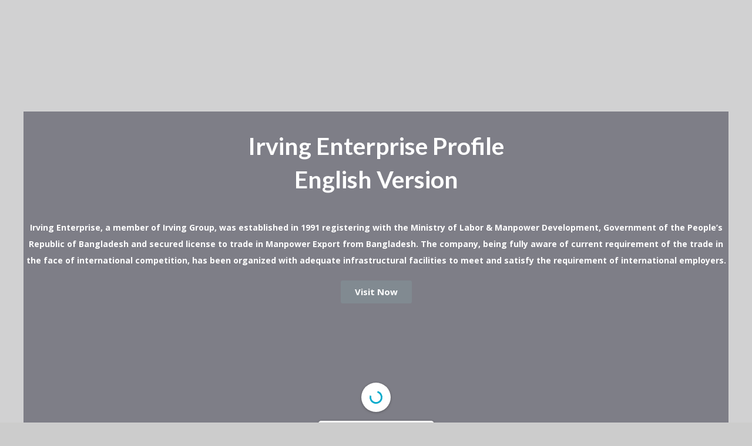

--- FILE ---
content_type: text/css
request_url: https://irvingbd.com/wp-content/plugins/templatesnext-onepager/css/tx/tx-style.css?ver=1.01
body_size: 5554
content:
/*** templatesnext toolkit Shortcode - content elements ***/

/*		Heading
---------------------------------------------------------------*/

.tx-heading-style-default {
	padding: 2px 0;
}
.tx-heading-style-default .tx-heading-inner {
	padding: 0px;
}
.tx-heading.tx-heading-align-left { text-align: left; }
.tx-heading.tx-heading-align-left .tx-heading-inner { padding-left: 0px; }
.tx-heading.tx-heading-align-right { text-align: right; }
.tx-heading.tx-heading-align-right .tx-heading-inner { padding-right: 0px; }
.tx-heading.tx-heading-align-center { text-align: center; }

/*		Divider
---------------------------------------------------------------*/

.tx-divider {
	clear: both;
	position: relative;
	height: 1px;
	margin: 2.5em 0 1.5em 0;
	background: #999;
	background-color: #e7e7e7;
}
.tx-divider a {
	position: absolute;
	right: 0;
	bottom: 5px;
	display: inline-block;
	color: #777;
	font-size: 12px;
	text-decoration: none;
}

/*		Spacer
---------------------------------------------------------------*/

.tx-spacer {
	display: block;
	height: 0;
	clear: both;
	overflow: hidden;
}
.tx-spacer-5 { height: 5px }
.tx-spacer-10 { height: 10px }
.tx-spacer-20 { height: 20px }
.tx-spacer-30 { height: 30px }
.tx-spacer-40 { height: 40px }

/*		Highlight
---------------------------------------------------------------*/

.tx-highlight {
	display: inline;
	padding: 1px 0;
}


/*		List
---------------------------------------------------------------*/

.tx-list ul {
	list-style: none !important;
	margin: 0 0 1.5em 0 !important;
	padding: 0 !important;
}
.tx-list ul li {
	position: relative;
	list-style-type: none !important;
	display: block !important;
	line-height: 1.3em;
	margin: 0 !important;
	padding: 4px 0 4px 2em !important;
}
.tx-list ul li > img {
	position: absolute;
	left: 0;
	top: 4px;
	width: 1.3em;
	height: 1.3em;
	padding: 0;
	margin: 0;
	border: none;
}
.tx-list ul li i {
	position: absolute;
	left: 0;
	top: 4px;
	width: 1.3em;
	height: 1.3em;
	line-height: 1.3em;
	text-align: center;
}

/*		Button
---------------------------------------------------------------*/

.tx-button {
	display: inline-block !important;
	text-align: center;
	text-decoration: none !important;
	box-sizing: content-box !important;
	-moz-box-sizing: content-box !important;
	-webkit-box-sizing: content-box !important;
	transition: all .2s;
	-o-transition: all .2s;
	-ie-transition: all .2s;
	-moz-transition: all .2s;
	-webkit-transition: all .2s;
}
.tx-button-wide {
	display: block !important;
	margin: 1em 0;
}
.tx-button-center { text-align: center; }
.tx-button span {
	display: block !important;
	text-decoration: none !important;
	box-sizing: content-box !important;
	-moz-box-sizing: content-box !important;
	-webkit-box-sizing: content-box !important;
	transition: all .2s;
	-o-transition: all .2s;
	-ie-transition: all .2s;
	-moz-transition: all .2s;
	-webkit-transition: all .2s;
}
.tx-button img {
	border: none !important;
	vertical-align: middle !important;
	margin: -0.2em 0.4em 0 -0.3em !important;
	box-shadow: none !important;
	-moz-box-shadow: none !important;
	-webkit-box-shadow: none !important;
}
.tx-button i {
	display: inline-block;
	width: 1em;
	height: 1em;
	margin: 0 0.5em 0 0 !important;
	text-align: center;
	line-height: 1em;
}
.tx-button.tx-button-float-icon img { margin: 0 0.5em !important }
.tx-button small {
	display: block;
	margin: -0.2em 0 0 0;
	color: inherit;
	text-align: center;
	font-style: normal;
	font-size: 0.8em;
	line-height: 1;
	opacity: 0.7;
	filter: alpha(opacity=70);
}
.tx-button-style-default {
	border-width: 0px;
	border-style: solid;
}

.tx-button-style-default:hover {
	background-color: #333333!important;
	color: #FFFFFF!important;
}


.tx-button-style-default span {
	border-top-width: 0px;
	border-bottom-width: 0px;
	border-top-style: solid;
	border-bottom-style: solid;
}

.tx-button-style-stroked span {
	margin: 1px;
	border: 1px dashed #fff !important;
}
.tx-button-style-stroked:hover span {
	-ms-filter: "progid:DXImageTransform.Microsoft.Alpha(Opacity=70)";
	filter: alpha(opacity=70);
	-moz-opacity: 0.7;
	-khtml-opacity: 0.7;
	opacity: 0.7;
}
.tx-button-style-3d {
	border-bottom-style: solid;
	border-bottom-width: 6px;
}
.tx-button-style-3d span {
	border-bottom-style: solid;
	border-bottom-width: 1px;
}
.tx-button-style-3d:hover {
	position: relative;
	top: 3px;
	border-bottom-width: 3px;
}

.tx-button a:hover {
	background-color: #373737;
	color: #ffffff;
}

/*		Row + Column
---------------------------------------------------------------*/

.tx-row {
	clear: both;
	zoom: 1;
	margin-bottom: 24px;
}
.tx-row:before,
.tx-row:after {
	display: table;
	content: "";
}
.tx-row:after { clear: both; }
.tx-column {
	display: block;
	margin: 0 4% 0 0;
	float: left;
	-webkit-box-sizing: border-box;
	-moz-box-sizing: border-box;
	box-sizing: border-box;
}
.tx-column-last { margin-right: 0; }
.tx-row .tx-column { margin: 0 0 0 4%; }
.tx-row .tx-column .tx-column { margin: 0px!important; display: inline-block; width: 49%; }
.tx-row .tx-column.tx-column-size-1-1 { margin-left: 0; margin-right: 0; }
.tx-row .tx-column:first-child { margin-left: 0; }
.tx-column-centered {
	margin-right: auto !important;
	margin-left: auto !important;
	float: none !important;
}
.tx-column img,
.tx-column iframe,
.tx-column object,
.tx-column embed { max-width: 100%; }
@media only screen {
	[class*="nx-column"] + [class*="nx-column"]:last-child { float: right; }
}

.tx-column {
	display: block;
	margin: 0 0 0 0;
	padding: 0px 16px;
}
.tx-column-last { padding-right: 0px; }
.tx-row .tx-column { margin: 0%; }
.tx-row .tx-column.tx-column-size-1-1 { padding-left: 0; padding-right: 0; }


.tx-row .tx-column:first-child { padding-left: 0px; }
.tx-row .tx-column:last-child { padding-right: 0px; }

/* fixing unequal column */
.tx-row.txofied-row .tx-column:first-child { padding-left: 16px; }
.tx-row.txofied-row .tx-column:last-child { padding-right: 16px; }
@media (min-width: 999px) {
	.tx-row.txofied-row { margin: 0px -16px 0px -16px!important; position: relative; }
}


.tx-column-size-1-1 { width: 100%; }
.tx-column-size-1-2 { width: 50%; }
.tx-column-size-1-3 { width: 33.33%; }
.tx-column-size-2-3 { width: 66.66%; }
.tx-column-size-1-4 { width: 25%; }
.tx-column-size-3-4 { width: 75%; }
.tx-column-size-1-5 { width: 20%; }
.tx-column-size-2-5 { width: 40%; }
.tx-column-size-3-5 { width: 60%; }
.tx-column-size-4-5 { width: 80%; }
.tx-column-size-1-6 { width: 16.66%; }
.tx-column-size-5-6 { width: 83.33%; }

/* Styles for screens that are less than 768px */
@media only screen and (max-width: 768px) {
	.tx-column {
		width: 100% !important;
		margin: 0 0 24px 0 !important;
		float: none !important;
	}
	
	.tx-row .tx-column:last-child,
	.fancy-inner .tx-column:last-child {
		margin-bottom: 0 !important;
	}
}

.site-content .tx-row.lined div.tx-column {
	border: 1px solid #999;
}



/* portfolio Shortcode css Starts */


.tx-col-1-2 {
	width: 50%;
	display: block;
	float: left;
}
.tx-col-1-3 {
	width: 33.3%;
}
.tx-col-2-3 {
	width: 66.6%;
}
.tx-col-1-4 {
	width: 25%;
}

.tx-post-row {
	display: block;
	position: relative;
	clear: both;
	width : 100%;
	width: calc(100% + 32px);
	margin-left: -16px;
	margin-right: -16px;
}

.tx-post-row.folio-style-gallery {
	width : 100%;
	margin-left: 0px;
	margin-right: 0px;
}

.tx-post-row:after {
	content: " ";
	display: block;
	clear: both;
	height: 0px;
}

.tx-post-col-1 {
	display: block;
	float: none;
	padding-right: 16px;
	padding-left: 16px;
	width: 100%;
}
.tx-post-col-2 {
	display: block;
	float: left;
	padding-left: 16px;
	padding-right: 16px;	
	width: 50%;
}
.tx-post-col-3 {
	display: block;
	float: left;
	padding-left: 16px;
	padding-right: 16px;	
	width: 33.33%;
}
.tx-post-col-4 {
	display: block;
	float: left;
	padding-left: 16px;
	padding-right: 16px;	
	width: 25%;
}

.tx-post-row.folio-style-gallery .tx-portfolio-item {
	padding: 0px;
	/* overflow: hidden; */
}

.tx-carousel .tx-post-col-1,
.tx-carousel .tx-post-col-2,
.tx-carousel .tx-post-col-3,
.tx-carousel .tx-post-col-4 {
	width: auto;
}

.tx-post-row .tx-portfolio-item .tx-border-box {
	padding-bottom: 32px;
}

.folio-style-gallery.tx-post-row .tx-portfolio-item .tx-border-box {
	padding-bottom: 0px;
}

.tx-post-row .tx-folio-title {
	font-size: 24px;
	font-weight: 500;
	margin: 12px 0px;
	margin-bottom: 2px;
}

.tx-post-row .tx-folio-title a,
.tx-post-row .tx-folio-title a:visited {
	color: #565656;
	text-decoration: none;
}

.tx-folio-category {
	display: block;
	color: #999;
	font-size: 12px;
	margin-bottom: 16px;
}

.folio-style-gallery.tx-post-row .tx-folio-title {
	position: absolute;
	left: 12px;
	bottom: -20px;
	margin-bottom: 0px;
	opacity: 0;
	transition-property: all;
	transition-duration: 0.3s;
	transition-timing-function: ease-in-out;
	transition-delay: 0.4s;	
}

.folio-style-gallery.tx-post-row .tx-folio-title a,
.folio-style-gallery.tx-post-row .tx-folio-title a:visited {
	color: #FFFFFF;
}

.folio-style-gallery.tx-post-row .tx-folio-category {
	color: #ddd;
	position: absolute;
	left: 12px;
	bottom: -32px;
	margin-bottom: 0px;
	opacity: 0;
	transition-property: all;
	transition-duration: 0.3s;
	transition-timing-function: ease-in-out;
	transition-delay: 0.6s;		
}

.folio-style-gallery.tx-post-row .tx-portfolio-item:hover .tx-folio-title {
	bottom: 32px;
	opacity: 1;
}

.folio-style-gallery.tx-post-row .tx-portfolio-item:hover .tx-folio-category {
	bottom: 12px;
	opacity: 1;
}

.tx-post-row a.moretag,
.tx-post-row a.moretag:visited {
	display: block;
	clear: both;
	text-align: right;
	text-decoration: none;
	padding-top: 6px;
	font-size: 12px;
}

.tx-post-row a.moretag:hover {
	text-decoration: underline;
}

.tx-post-row .tx-border-box .tx-folio-img {
	overflow: hidden;
}

.tx-post-row .tx-portfolio-item img.folio-img {
	width: 100%;
	transition-property: all;
	transition-duration: 0.4s;
	transition-timing-function: ease-in-out;
	transition-delay: 0.0s;	
}

.tx-post-row .tx-portfolio-item:hover img.folio-img {
	transform: scale(1.1);
}

.tx-folio-img,
.tx-folio-img-wrap {
	position: relative;
}

.tx-folio-img .folio-links {
	position: absolute;
	bottom: 0px;
	left: 0px;
	width: 100%;
	background-color: rgba(0,0,0,0.4);
	padding-top: 12px;
	padding-bottom: 12px;
	text-align: center;
	overflow: hidden;
	
	transition-property: all;
	transition-duration: 0.4s;
	transition-timing-function: ease-in-out;
	transition-delay: 0.0s;
	
	bottom: -64px;
	z-index: 101;
	visibility: hidden;
}

.folio-style-gallery .tx-folio-img .folio-links {
	position: absolute;
	bottom: 0px;
	left: 0px;
	width: 100%;
	height: 100%;
	bottom: 0px;
	background-color: rgba(0,0,0,0.0);	
}

.tx-folio-img:hover .folio-links {
	bottom: 0px;
	visibility: visible;
}

.folio-style-gallery .tx-portfolio-item:hover .tx-folio-img .folio-links {
	background-color: rgba(0,0,0,0.4);
	bottom: 0px;
	visibility: visible;		
}

.tx-folio-img .folio-links .folio-linkico,
.tx-folio-img .folio-links .folio-zoomico {
	display: inline-block;
	height: 32px;
	width: 32px;
	background-color: #666;
	color: #FFF;
	text-align: center;
	line-height: 32px;
	margin: auto 2px;
	border-radius: 3px;
	transition-property: all;
	transition-duration: 0.2s;
	transition-timing-function: ease-in-out;
	transition-delay: 0.3s;
}

.folio-style-gallery .tx-folio-img .folio-links span,
.folio-style-gallery .tx-folio-img .folio-links span {
	display: block;
	width: 100%;
	position: absolute;
	left: 0px;
	top: 50%;
	margin-top: -22px;
}

.folio-style-gallery .folio-head {
	display: block;
	width: 100%;
	position: absolute;
	left: 0px;
	bottom: 0px;
	padding: 0px 12px;
	z-index: 102;
}


.folio-style-gallery .tx-post-row .tx-folio-title a, 
.folio-style-gallery .tx-post-row .tx-folio-title a:visited {}

.folio-style-gallery .tx-folio-category {}

.tx-folio-img .folio-links .folio-linkico {
	margin-right: 64px;
	opacity: 0;
}
.tx-folio-img .folio-links .folio-zoomico {
	margin-left: 64px;
	opacity: 0;
}

.tx-folio-img:hover .folio-links .folio-linkico,
.folio-style-gallery .tx-portfolio-item:hover .tx-folio-img .folio-links .folio-linkico {
	margin-right: 2px;
	opacity: 1;
}
.tx-folio-img:hover .folio-links .folio-zoomico,
.folio-style-gallery .tx-portfolio-item:hover .tx-folio-img .folio-links .folio-zoomico {
	margin-left: 2px;
	opacity: 1;
}

.tx-folio-img .folio-links .folio-linkico {}
.tx-folio-img .folio-links .folio-zoomico {
	transition-delay: 0.5s;			
}

.tx-subtitle {
	font-size: 20px;
	font-weight: 500;
}

.tx-blog-img {
	margin-bottom: 16px;
	position: relative;
	overflow: hidden;
}

.tx-blog-imgpad {
	height: 16px;
}

.tx-blog .tx-blog-item {
	margin-bottom: 32px;
}

.tx-blog-item .blog-image {
	width: 100%;
	transition-property: all;
	transition-duration: 0.4s;
	transition-timing-function: ease-in-out;
	transition-delay: 0.0s;		
}

.tx-blog-item .blog-image:hover {
	transform:scale(1.1);
}

.tx-blog .tx-blog-item .tx-post-title {
	padding: 0px;
	margin: 0px;
	padding-bottom: 4px;
}

.tx-blog .tx-blog-item  h3.tx-post-title a {
	color: #565656;
	font-weight: 500;
	text-decoration: none;
}
.tx-category {
	margin-bottom: 16px;
	font-size: 12px;	
	color: #999;	
}

.tx-category a {
	text-decoration: none;
}

.tx-meta {
	padding-top: 8px;
	font-size: 11px;
	color: #999;
}

.tx-post-content {
	padding: 0px 32px 32px 32px;
}

.tx-blog .tx-blog-item .tx-border-box {
	border: 1px solid #e7e7e7;
}

.tx-post-comm {
	display: block;
	position: absolute;
	bottom: 12px;
	right: 12px;
	height: 32px;
	width: 32px;
	text-align: center;
	line-height: 32px;
	color: #FFFFFF;
}

.tx-post-comm span {
	display: block;
	position: relative;
	height: 32px;
	width: 32px;
	text-align: center;
	z-index: 107;
}

.tx-post-comm:after { 
   content: '\f075';
   font-family: FontAwesome;
   font-weight: normal;
   font-style: normal;
   margin:0px;
   text-decoration:none;
   height: 32px;
   line-height: 32px;
   font-size: 32px;
   position: absolute;
   left: 0px;
   top: 0px;
   color: #f00;
   z-index: 106;
   width: 32px;
   text-align: center;
}

/* testimonials */
.entry-content .owl-theme .owl-controls .owl-page span {
	background-color: rgba(0,0,0,0.5);
}

.tx-testimonials {
	display: block;
	padding: 32px;
	background-color: #CCC;
}

.tx-testimonials {
	display: block;
	padding: 32px;
	padding-top: 56px;
	background-color: #f7f7f7;
}

.tx-testimonials:after {
	position: absolute;
	left: calc(50% - 15px);
	top: 16px;
	content: "\f10d";
	display: inline-block;
	font-family: FontAwesome;
	font-style: normal;
	font-weight: normal;
	line-height: 1;
	-webkit-font-smoothing: antialiased;
	-moz-osx-font-smoothing: grayscale;
	font-size: 32px;
	width: 32px;
	text-align: center;
	color: #999;	
}

.tx-testimonials .tx-testi-item {
	text-align: center;
}

.tx-testimonials .tx-testi-name {
	display: block;
	font-weight: 700;
	color: #666;
	padding-top: 16px;
}
.tx-testimonials .tx-testi-desig {
	display: inline-block;
	font-size: 12px;
	color: #999;
	padding-right: 6px;
}
.tx-testimonials .tx-testi-org {
	display: inline-block;
	font-size: 12px;
	color: #999;	
}

@media (min-width: 1200px) {
	.tx-fullwidthrow .tx-fw-content .tx-testi-item {
		margin-left: 64px;
	}	
}



/* tx Button */
.tx-button {
	display: inline-block;
	padding: 10px 16px;
	border-radius: 3px;
}

.tx-button:hover {
	background-color: #373737!important;
	color: #FFFFFF!important;
}

.tx-cta {
	display: block;
	clear: both;
	padding: 32px;
	margin-bottom: 32px;
	background-color: #f7f7f7;
	border-left: 6px solid #06C;
	color: #474747;
}

.tx-cta .tx-cta-text {
	display: inline-block;
	font-size: 24px;
	line-height: 40px;
	font-weight: 500;
}

.tx-cta a.cta-button,
.tx-cta a.cta-button:visited {
	display: block;
	float: right;
	line-height: 40px;
	color: #FFF;
	padding-left: 16px;
	padding-right: 16px;
	border-radius: 3px;
	text-decoration: none;
	transition-property: all;
	transition-duration: 0.4s;
	transition-timing-function: ease-in-out;
	transition-delay: 0.0s;	
}

.tx-cta a.cta-button:hover {
	background-color: #373737;
	color: #ffffff;
}

.tx-service {}
.tx-service-icon {
	display: block;
	text-align: center;
}

.tx-animate,
.tx-service-icon span,
.tx-service-icon span i,
.tx-service-icon span i:before,
.tx-service-icon span i:after,
.tx-carousel .owl-controls .owl-buttons .owl-prev,
.tx-carousel .owl-controls .owl-buttons .owl-next  {
	transition-property: all;
	transition-duration: 0.4s;
	transition-timing-function: ease-in-out;
	transition-delay: 0.0s;
}

.tx-service-icon span {
	display: inline-block;
	width: 92px;
	height: 92px;
	border: 2px solid #069;
	border-radius: 50%;
	text-align: center;
	font-size: 48px;
	line-height: 88px;
	color: #069;
}

.tx-service-icon span {
	border: 2px solid #069;
}
.tx-service-icon span i {
	color: #069;
	line-height: 88px;
}

.tx-service-icon span i:before {
	line-height: 88px;
}

.tx-service:hover .tx-service-icon span {
	background-color: #069;
}
.tx-service:hover .tx-service-icon span i {
	color: #FFF;	
}

.tx-service.curved .tx-service-icon span {
	border-radius: 12px;
	margin-bottom: 12px;
}

.tx-service.square .tx-service-icon span {
	border-radius: 0px;
	margin-bottom: 12px;
}

.tx-service-title {
	text-align: center;
	font-size: 24px;
	padding: 6px 0px 16px 0px;
}
.tx-service-text {
	text-align: center;
	padding-bottom: 32px;
}


/* owl carousel */
.tx-carousel .owl-controls .owl-buttons .owl-prev {}

.tx-carousel .owl-controls .owl-buttons {
	position: absolute;
	width: 100%;
	top: 50%;
	top: calc(50% - 40px);
	left: 0px;
}
.tx-carousel .owl-controls .owl-buttons .owl-prev {
	position: absolute;
	left: 48px;
	display: block;
	width: 40px;
	height: 40px;
	line-height: 40px;
	text-align: center;	
	color: #fff;
	background-color: rgba(0,0,0,0.5);
	border-radius: 0px 3px 3px 0px;
	opacity: 0;
}
.tx-carousel .owl-controls .owl-buttons .owl-next {
	position: absolute;
	right: 48px;
	display: block;
	width: 40px;
	height: 40px;
	line-height: 40px;
	text-align: center;
	color: #fff;
	background-color: rgba(0,0,0,0.5);
	border-radius: 3px 0px 0px 3px;
	opacity: 0;
}


.tx-carousel:hover .owl-controls .owl-buttons .owl-prev {
	left: 16px;
	opacity: 1;
}
.tx-carousel:hover .owl-controls .owl-buttons .owl-next {
	right: 16px;
	opacity: 1;
}


.tx-carousel .owl-controls .owl-buttons .owl-prev span {
	display: block;
	width: 40px;
	height: 40px;
	line-height: 40px;
	text-align: center;	
	color: #fff;
}
.tx-carousel .owl-controls .owl-buttons .owl-next span {
	display: block;
	width: 40px;
	height: 40px;
	line-height: 40px;
	text-align: center;
	color: #fff;
}

.nx-paging {
	display: block;
	clear: both;
	text-align: center;
	margin: 16px 0px;
}

.nx-paging .nx-paging-inner {
	display: inline-block;
	margin: 0px auto;
}

.nx-paging > div.nx-paging-inner > a,
.nx-paging > div.nx-paging-inner > a:visited,
.nx-paging > div.nx-paging-inner > span {
	display: inline-block;
	height: 28px;
	line-height: 28px;
	padding: 0px 10px;
	border: 1px solid #d7d7d7;
	text-decoration: none;
	color: #999999;
}

.nx-paging > div.nx-paging-inner > span {
	color: #CCC;
	border: 1px solid #e7e7e7;
}

.nx-paging > div.nx-paging-inner > a:hover {
	background-color: #e7e7e7;
	color: #373737;
}

.nx-paging > div.nx-paging-inner > a.prev.page-numbers {}

/*
* Heading
*/

.tx-heading {
	border-bottom: 1px solid #CCC;
	padding-bottom: 6px;
}

.tx-heading .tx-heading-tag {
	font-weight: 500;
	margin: 0px;
	padding: 0px;
}

/*
* related Product
*/

.related.products {
	position: relative;
	overflow: hidden;
}

.related.products .products .owl-controls .owl-buttons {
	position: absolute;
	width: 100%;
	left: 0px;
	top: 45%;
}

.related.products .products .owl-controls .owl-buttons .owl-next,
.related.products .products .owl-controls .owl-buttons .owl-prev {
	display: block;
	height: 32px;
	width: 24px;
	line-height: 24px;
	text-align: center;
	color: #ffffff;
	background-color: rgba(0,0,0,0.4);
	position: absolute;
	left: 0px;
	top: 0px;
	opacity: 0;

	transition-property: all;
	transition-duration: 0.4s;
	transition-timing-function: ease-in-out;
	transition-delay: 0.0s;	
}


.related.products .products .owl-controls .owl-buttons .owl-next {
	border-top-right-radius: 3px;
	border-bottom-right-radius: 3px;
	margin-left: -100px;		
}

.related.products .products .owl-controls .owl-buttons .owl-prev {
	left: auto;
	right: 0px;
	top: 0px;
	border-top-left-radius: 3px;
	border-bottom-left-radius: 3px;
	margin-right: -100px;
}


.related.products .products .owl-controls .owl-buttons .owl-next span,
.related.products .products .owl-controls .owl-buttons .owl-prev span {
	line-height: 32px;
}

.related.products .products:hover .owl-controls .owl-buttons .owl-next {
	margin-left: 0px;
	opacity: 1;
}

.related.products .products:hover .owl-controls .owl-buttons .owl-prev {
	margin-right: 0px;
	opacity: 1;
}

/*
* Slider
*/

.tx-slider {
	position: relative;
	overflow: hidden;
	width: 100%;
	height: auto;
}

.tx-slider img {
	width: 100%;
	max-width: 100%;
}

.tx-slider .owl-controls {
}

.tx-slider-item {
	background-color: #E6E6E6;
}

.tx-slider .owl-controls .owl-buttons {
	position: absolute;
	top: 45%;
	left: 0px;
	width: 100%;
	height: 1px;
	overflow: visible;
	z-index: 102;
}


.tx-slider .owl-controls .owl-buttons .owl-next,
.tx-slider .owl-controls .owl-buttons .owl-prev {
	display: block;
	height: 56px;
	width: 32px;
	line-height: 32px;
	text-align: center;
	color: #ffffff;
	background-color: rgba(0,0,0,0.36);
	position: absolute;
	left: 0px;
	top: 0px;

	transition-property: all;
	transition-duration: 0.4s;
	transition-timing-function: ease-in-out;
	transition-delay: 0.0s;	
}


.tx-slider .owl-controls .owl-buttons .owl-next {
	border-top-right-radius: 0px;
	border-bottom-right-radius: 0px;
	margin-left: -100px;		
}

.tx-slider .owl-controls .owl-buttons .owl-prev {
	left: auto;
	right: 0px;
	top: 0px;
	border-top-left-radius: 0px;
	border-bottom-left-radius: 0px;
	margin-right: -100px;
}


.tx-slider .owl-controls .owl-buttons .owl-next span,
.tx-slider .owl-controls .owl-buttons .owl-prev span {
	line-height: 56px;
}

.tx-slider:hover .owl-controls .owl-buttons .owl-next {
	margin-left: 0px;
}

.tx-slider:hover .owl-controls .owl-buttons .owl-prev {
	margin-right: 0px;
}

.tx-slider .owl-wrapper .tx-slider-box {
	position: relative;
}

.tx-slider .owl-wrapper .tx-slide-content {
	display: block;
	position: absolute;
	left: 0px;
	top: 0px;
	margin: 0px auto;
	width: 100%;
	height: 100%;
	z-index: 304;
	text-align: left;
}

.tx-slider .owl-wrapper .tx-slide-content .tx-slide-content-inner {
	display: block;
	position: relative;
	margin: 0px auto;
	width: 100%;
	max-width: 1200px;
	padding: 0px 36px;
	z-index: 305;
	
	top: 45%;
	transform: translateY(-50%);	
}

.tx-slide-title {
	display: inline-block;
	font-weight: 600;
	font-size: 32px;
	padding: 8px 16px;
	color: #FFF;
	background-color: rgba(0,0,0,0.36);
	margin-bottom: 12px;
	visibility: hidden;
}

.tx-slide-details p {
	display: inline-block;	
	padding: 8px 16px;
	color: #FFF;
	background-color: rgba(0,0,0,0.4);
	max-width: 50%;
	margin-bottom: 12px;
	visibility: hidden;
}

.tx-slide-button {
	visibility: hidden;
}

.tx-slider .tx-slide-button a,
.tx-slider .tx-slide-button a:visited {
	display: inline-table;
	padding: 12px 16px;
	background-color: #575757;
	border-radius: 3px;
	color: #ffffff;
	text-decoration: none;
	font-size: 12px;
}

.tx-slider .tx-slide-button a:hover {
	text-decoration: none;		
}

.owl-item .tx-slide-title {
	transition-property: all;
	transition-duration: 0.4s;
	transition-timing-function: ease-in-out;
	transition-delay: 0.2s;
	opacity: 0;
}

.owl-item .tx-slide-details p {
	transition-property: all;
	transition-duration: 0.4s;
	transition-timing-function: ease-in-out;
	transition-delay: 0.5s;
	opacity: 0;
	margin-left: 120px;
}

.tx-slider .owl-item .tx-slide-button {
	transition-property: all;
	transition-duration: 0.4s;
	transition-timing-function: ease-in-out;
	transition-delay: .3s;
	margin-top: 80px;
	opacity: 0;	
}

.owl-item.active .tx-slide-title {
	visibility: visible;
	opacity: 1;	
}

.owl-item.active .tx-slide-details p {
	visibility: visible;
	opacity: 1;
	margin-left: 0px;
}

.tx-slider .owl-item.active .tx-slide-button {
	visibility: visible;
	margin-top: 0px;
	opacity: 1;	
}

.tx-slider .owl-pagination {
	display: block;
	width: 100%;
	position: absolute;
	bottom: 12px;
	left: 0px;
	text-align: center;
	transition-property: all;
	transition-duration: 0.4s;
	transition-timing-function: ease-in-out;
	transition-delay: .0s;	
	opacity: 0;
}

.tx-slider:hover .owl-pagination {
	opacity: 1;
}

.tx-slider .owl-pagination .owl-page {
	display: inline-block;
	margin: 0px 4px;
}

.tx-slider .owl-pagination .owl-page span {
	display: block;
	background-color: rgba(0,0,0,0.4);
	height: 12px;
	width: 12px;
	border-radius: 6px;
}

.tx-slider .owl-pagination .owl-page.active span {
	background-color: rgba(0,0,0,0.8);	
}

.tx-slider .owl-controls {
}

.portfolio .entry-thumbnail.tx-slider .owl-controls {
	top: 45%;
	height: auto;
}

.portfolio .entry-thumbnail.tx-slider .owl-controls .owl-pagination {
	display: none;
}


.tx-slider.shadow .tx-slide-title {
	background: transparent-color: rgba(0, 0, 0, 0.0);;
	background: transparent;
	text-shadow: 0px 0px 3px rgba(0, 0, 0, 0.4);	
}

.tx-slider.shadow .tx-slide-details p {
	background: transparent-color: rgba(0, 0, 0, 0.0);;
	background: transparent;	
	text-shadow: 0px 0px 2px rgba(0, 0, 0, 0.4);	
}

.tx-slider.shadow .tx-slide-button a {
	box-shadow: 0px 0px 2px rgba(0, 0, 0, 0.4);	
}


/*
* Widgets 
*/

.site .widget .recent-comments-list li.nx-comment {
	display: block;
	clear: both;
	height: auto;
	border: none;
}

.site .widget .recent-comments-list li.nx-comment .comment-wrap {
	padding-top: 6px;
	padding-bottom: 6px;
}

.widget .recent-comments-list li.nx-comment .comment-wrap .comment-avatar {
	display: inline-block;
}

.widget .recent-comments-list li.nx-comment .comment-wrap .comment-avatar img {
	border-radius: 3px;
}

.widget .recent-comments-list li.nx-comment .comment-wrap .comment-content {
	width: 72%;
	width: calc( 100% - 64px );
	border: 1px solid rgba(154,154,154,0.4);
	border-radius: 3px;
	padding: 6px 6px 0px 6px;
}

.widget .recent-comments-list li.nx-comment .comment-wrap .comment-content .comment-meta {
	color: #999;
	font-size: 12px;
	line-height: 1;
}

.widget .recent-comments-list li.nx-comment .comment-wrap .comment-content .comment-body {
	padding-top: 8px;
	padding-bottom: 0px;
}

.widget .recent-comments-list li.nx-comment .comment-wrap .comment-content .comment-body p {
	margin: 0px;
	margin-bottom: 12px;
}

.widget .recent-posts-list li.nx-recent-post {
	display: block;
	clear: both;
	min-height: 96px;
}

.widget .recent-posts-list li.nx-recent-post a.recent-post-image img {
	width: 72px;
	display: block;
	float: left;
	padding-top: 4px;
	border-radius: 6px;
}

.widget .recent-posts-list li.nx-recent-post .recent-post-details.thumbyes {
	display: inline-block;
	width: 60%;
	width: calc( 100% - 72px);
	padding-left: 12px;
}

.widget .recent-posts-list li.nx-recent-post .recent-post-title {
	display: block;
	clear: both;
}

.widget .recent-posts-list li.nx-recent-post .recent-post-details.thumbyes span.post-meta {
	font-size: 11px;
}

.widget .portfolio-grid {
	padding-top: 12px;
}

.widget .portfolio-grid li a.grid-image img {}

.widget .portfolio-grid li {
	display: block;
	float: left;
	margin: 0px;
	width: 33.33%;
	border: none;
	border-bottom: none!important;
	padding: 1px!important;
}

.widget .portfolio-grid li a.grid-image img {}

.nx-wide .tx-fullwidthrow {
	position: relative;
}

.nx-boxed .tx-fullwidthrow {}

.nx-wide .tx-fullwidthrow .tx-fullwidthinner {
	display: block;
	clear: both;
}

.nx-wide .tx-fullwidthrow .tx-fullwidthinner:after,
.nx-boxed .tx-fullwidthrow .tx-fullwidthinner:after {
  content: "";
  display: table;
  clear: both;
  background-color: #f00;
}
/*
.nx-boxed .tx-fullwidthrow .tx-fullwidthinner {
	margin-left: -32px;
	margin-right: 32px;
}
*/

.tx-fw-inner {
}

.tx-fw-overlay {
	display: block;
	width: 100%;
	height: 100%;
	background-color: rgba(0,0,0,0.4);
	padding-left: 32px;
	padding-right: 32px;
}

.tx-fw-content {
	max-width: 1200px;
	margin-left: auto;
	margin-right: auto;	
}

span.tx-animate {
	display: inline-block;
}


/*		Divider
---------------------------------------------------------------*/

.tx-team{}

.tx-team .tx-team-item {
	display: block;
	float: left; 
}

.tx-team.tx-2-column-team .tx-team-item {
	width: 50%;
}
.tx-team.tx-3-column-team .tx-team-item {
	width: 33.33%
}
.tx-team.tx-4-column-team .tx-team-item {
	width: 25%;
}


.tx-team {
	margin-left: -16px;
	margin-right: -16px;
	width: calc( 100% + 32px );
}

.tx-team .tx-team-item .tx-team-box {
	display: block;
	position: relative;
	padding: 16px;
}

.tx-team .tx-team-content {}

.tx-team .tx-team-content .tx-team-content-inner {
	display: block;
	position: relative;
	text-align: center;
	padding-bottom: 6px;
}

.tx-team  .tx-team-img {
	display: block;
	position: relative;
	text-align: center;
	overflow: hidden;
}

.tx-team .tx-team-box .tx-team-img img {
	transition-property: all;
	transition-duration: 0.2s;
	transition-timing-function: ease-in-out;
	transition-delay: 0.0s;	
}

.tx-team .tx-team-box:hover .tx-team-img img {
	transform: scale(1.1, 1.1);
}

.tx-team .tx-team-socials {

	transition-property: all;
	transition-duration: 0.4s;
	transition-timing-function: ease-in-out;
	transition-delay: 0.2s;		
	
	display: block;
	position: absolute;
	left: 0px;
	bottom: 0px;
	margin-bottom: -58px;
	width: 100%;
	background-color: rgba(0,0,0,.6);

	z-index: 101;
}

.tx-team .tx-team-box:hover .tx-team-socials {
	margin-bottom: 0px;
}

.tx-team  .tx-team-socials span {
	color: #FFF;
	display: inline-block;
	margin: 12px 4px;
}

.tx-team .tx-team-socials span > a > i {
	display: inline-table;
	color: #FFF;
	border: 1px solid #FFF;
	border-radius: 3px;
	width: 32px;
	height: 32px;
	line-height: 32px;
	font-size: 20px;
}


.tx-team .tx-team-content-inner h3 {
	font-size: 24px;
	font-weight: 500;
	margin: 6px auto 2px auto;
	padding: 0px;	
}

.tx-team .tx-team-content-inner .desig {
	font-size: 13px;
	font-weight: 300;
	color: #666;
	line-height: 16px;
}

.tx-noposts {
	display: block;
	width: 100%;
	padding: 32px;
	background-color: #F60;
	color: #FFF;
}

@media (max-width: 999px) {
	.folio-col-1 {
		display: block;
		float: none;
		padding-right: 0px;
		width: 100%;
	}
	.folio-col-2 {
		display: block;
		float: none;
		padding-left: 0px;
		width: 100%;
	}
	.tx-col-1-2 {
		width: 50%;
		display: block;
		float: left;
	}
	.tx-col-1-3 {
		width: 50%;
	}
	.tx-col-1-4 {
		width: 50%;
	}	
	.tx-posts.tx-posts-col-2.tx-posts-layout-masonry .post {
	}
	
	.tx-posts.tx-posts-col-3.tx-posts-layout-masonry .post {
		width: 50%;
	}
	.tx-posts.tx-posts-col-4.tx-posts-layout-masonry .post {
		width: 33.3%;
	}
	
	.tx-post-col-1 {
		float: none;
		width: 100%;
	}
	.tx-post-col-2 {
		float: none;
		width: 100%;
	}
	.tx-post-col-3 {
		float: none;
		width: 100%;
	}
	.tx-post-col-4 {
		float: none;
		width: 100%;
	}
	
	.tx-row .tx-column {
		width: 100%;
		padding-left: 0px;
		padding-right: 0px;
		padding-bottom: 32px;
	}
	
	.tx-slider .owl-wrapper .tx-slide-content .tx-slide-content-inner {
		text-align: center;
	}
	
	.owl-item .tx-slide-details p {
		max-width: 100%;
		white-space: nowrap;
		overflow: hidden;
		text-overflow: ellipsis;
		max-height: 48px;	
	}
	
	.owl-item .tx-slide-title {
		font-size: 24px;
		font-weight: 500;
		margin-top: 0px;
		padding-top: 6px;
		padding-bottom: 6px;
	}
	
	.tx-slider .tx-slide-button a {
		padding-top: 6px;
		padding-bottom: 6px;
	}

	
}


@media (max-width: 999px) {
}

@media (min-width: 768px) {

}

@media (max-width: 767px) {
	.owl-item .tx-slide-details p {
		display: none;
	}	
	.tx-team.tx-2-column-team .tx-team-item {
		width: 100%;
	}
	.tx-team.tx-3-column-team .tx-team-item {
		width: 100%
	}
	.tx-team.tx-4-column-team .tx-team-item {
		width: 100%;
	}
}



/* Mobile devices */
@media (max-width: 359px) {
	.tx-col-1-2 {
		width: 100%;
	}
	.tx-col-1-3 {
		width: 100%;
	}
	.tx-col-1-4 {
		width: 100%;
	}	
}



--- FILE ---
content_type: text/css
request_url: https://irvingbd.com/wp-content/themes/bizberg-consulting-dark/style.css?ver=6.9
body_size: 1658
content:
/*
Theme Name: Bizberg Consulting Dark
Template: bizberg
Text Domain: bizberg-consulting-dark
Author: Cyclone Themes
Author URI: https://cyclonethemes.com/
Theme URI: https://bizbergthemes.com/downloads/bizberg-consulting-dark/
License: GNU General Public License v3 or later
License URI: http://www.gnu.org/licenses/gpl-3.0.html
Description: Bizberg Consulting Dark is a free Consulting WordPress theme oriented to consulting, business and financial services. It is perfect platform to create a professional website for business consultant, accountants, investment firms, insurance, tax advisor, startups, financial advisor, marketing and any other consultancy corporations. This is a versatile, tech-savvy and responsive multipurpose website theme that is developed to satisfy all business needs. This theme can also be used for corporate, business, personal blog, law firm, banking, ecommerce, fashion blog, yoga, charity, gym, travel, news, education, transport and any other general business needs. This theme is the perfect and reliable toolkit for crafting impressive websites to grow your online business. This Free WordPress theme is fully responsive, cross-browser compatible, translation ready & SEO friendly. If you run into any problem while using our theme, you can refer to extensive documentation or contact our friendly support team. It fully supports Elementor, all the sections are made from Elementor.
Tags: custom-logo,custom-menu,featured-images,threaded-comments,translation-ready,left-sidebar,right-sidebar,grid-layout,theme-options,blog,news,portfolio
Version: 0.3
Requires at least: 4.9
Tested up to: 5.3
*/

.consulting-post{
	position: relative;
	overflow: hidden;
}

.consulting-post .mb-3{
	margin-bottom: 30px;
}

.consulting-post-item{
	position: relative;
	overflow: hidden;
	background: linear-gradient(to bottom, #dd3333, #5d0606);
	transition: all ease-in-out 0.5s;
	height: 310px;
}

.consulting-post-item:before {
    position: absolute;
    top: 0;
    left: 0;
    width: 100%;
    height: 100%;
    background: rgba(255, 255, 255, 0.4);
    content: '';
    z-index: 1;
    transition: all ease-in-out 0.7s;
    transform: scale3d(7.9, 6.4, 0) rotate3d(0, 0, 1, 45deg) translate3d(0, -70%, 0);
}

.consulting-post-item:hover:before {
    transform: scale3d(1.9, 1.4, 1) rotate3d(0, 0, 1, 45deg) translate3d(0, 110%, 0);
    transition: all ease-in-out 0.7s;
}

.consulting-post-bg{
	background-repeat: no-repeat;
	background-size: cover;
	height: 100%;
    background-position: center;
}

.consulting-post-item img{
	width: 100%;
	transition: all ease-in-out 0.5s;
}

.consulting-post-item:hover img{
	transform: scale(1.1);
	transition: all ease-in-out 0.5s;
} 

.consulting-post-cats a {
    position: absolute;
    left: 15px;
    top: 15px;
    font-size: 14px;
    background: #de3434;
    padding: 2px 16px 3px;
    transition: all ease-in-out 0.5s;
    z-index: 2;
    color: #fff;
    border-radius: 3px;
    font-weight: bold;
}

.consulting-post-cats a:hover{
    color: #fff !important;
}

.consulting-post-item:hover .consulting-post-cats a{
	background: #dd3333;
	color: #fff;
	transition: all ease-in-out 0.5s;
}

.consulting-post-content{
	position: absolute;
    left: 0;
    bottom:0;
    z-index: 1;
    padding:20px;
}

.consulting-post-list li {
    display: inline-block;
    padding-right: 10px;
}

.consulting-post-list li:last-child{
	padding-right:0; 
}

.featured_posts_wrapper .section-heading-wrapper {
    margin-bottom: 50px;
}

.featured_posts_wrapper .section-heading-wrapper .section-title-wrapper{
    margin-bottom: 10px;
}

.consulting-post-content a:hover{
    color: #fff !important;
}

.consulting-post-cats a:focus,
.consulting-post-content a:focus {
    color: #fff !important;
    outline-color: #fff !important;
}

.entry-date a:focus,
.entry-title a:focus,
.entry-meta a:focus,
#sidebar a:focus {
    color: #dd3333 !important;
}

.entry-date a:focus:after{
    border-color: #dd3333 !important;
}

.nav-links a:focus{
    border-color: #dd3333 !important;
    background: #dd3333 !important;
}

.footer_social_links a:focus i{
    background: #dd3333 !important;
    color: #fff !important;
}

#footer .inline-menu a:focus,
#footer .copyright a:focus {
    outline-color: #fff !important;
}

.tagcloud.tags a:focus{
    background: #dd3333 !important;
    color: #fff !important;
}

.navigation.post-navigation a:focus{
    border-color: #dd3333 !important;
    color: #dd3333 !important;
    background: transparent !important;
}

.footer_social_links {
    display: block;
}

.edit_repy_links a{
    color: #fff !important;
}

#comments a:focus code{
    color: #fff;
}

--- FILE ---
content_type: text/css
request_url: https://irvingbd.com/wp-content/uploads/elementor/css/post-2242.css?ver=1698483749
body_size: 642
content:
.elementor-2242 .elementor-element.elementor-element-3d0112d > .elementor-container{max-width:1200px;min-height:800px;}.elementor-2242 .elementor-element.elementor-element-3d0112d > .elementor-container > .elementor-column > .elementor-widget-wrap{align-content:center;align-items:center;}.elementor-2242 .elementor-element.elementor-element-3d0112d:not(.elementor-motion-effects-element-type-background), .elementor-2242 .elementor-element.elementor-element-3d0112d > .elementor-motion-effects-container > .elementor-motion-effects-layer{background-color:#D1D1D2;}.elementor-2242 .elementor-element.elementor-element-3d0112d{transition:background 0.3s, border 0.3s, border-radius 0.3s, box-shadow 0.3s;padding:100px 0px 100px 0px;}.elementor-2242 .elementor-element.elementor-element-3d0112d > .elementor-background-overlay{transition:background 0.3s, border-radius 0.3s, opacity 0.3s;}.elementor-2242 .elementor-element.elementor-element-6d2c8420:not(.elementor-motion-effects-element-type-background) > .elementor-widget-wrap, .elementor-2242 .elementor-element.elementor-element-6d2c8420 > .elementor-widget-wrap > .elementor-motion-effects-container > .elementor-motion-effects-layer{background-color:#7E7E87;}.elementor-2242 .elementor-element.elementor-element-6d2c8420 > .elementor-element-populated{transition:background 0.3s, border 0.3s, border-radius 0.3s, box-shadow 0.3s;margin:90px 0px 90px 0px;--e-column-margin-right:0px;--e-column-margin-left:0px;padding:0px 0px 0px 0px;}.elementor-2242 .elementor-element.elementor-element-6d2c8420 > .elementor-element-populated > .elementor-background-overlay{transition:background 0.3s, border-radius 0.3s, opacity 0.3s;}.elementor-2242 .elementor-element.elementor-element-762d7b98{text-align:center;}.elementor-2242 .elementor-element.elementor-element-762d7b98 .elementor-heading-title{color:#FFFFFF;font-size:41px;line-height:1.4em;}.elementor-2242 .elementor-element.elementor-element-762d7b98 > .elementor-widget-container{margin:020px 0px 010px 0px;padding:10px 10px 10px 10px;}.elementor-2242 .elementor-element.elementor-element-8b78e{text-align:center;color:#FFFFFF;font-size:16px;font-weight:300;line-height:1.8em;}.elementor-2242 .elementor-element.elementor-element-6108eeb > .elementor-widget-container{margin:0px 0px 050px 0px;background-color:#3D3B3B;}.elementor-2242 .elementor-element.elementor-element-b90ac94{text-align:center;}.elementor-2242 .elementor-element.elementor-element-b90ac94 .elementor-heading-title{color:#FFFFFF;font-size:41px;line-height:1.4em;}.elementor-2242 .elementor-element.elementor-element-b90ac94 > .elementor-widget-container{margin:020px 0px 010px 0px;padding:10px 10px 10px 10px;}.elementor-2242 .elementor-element.elementor-element-64fe0d9{text-align:center;color:#FFFFFF;font-size:16px;font-weight:300;line-height:1.8em;}.elementor-2242 .elementor-element.elementor-element-64fe0d9 > .elementor-widget-container{padding:15px 15px 15px 15px;}.elementor-2242 .elementor-element.elementor-element-a3d94ef > .elementor-widget-container{margin:0px 0px 90px 0px;}.elementor-2242 .elementor-element.elementor-element-0e02bee > .elementor-container{max-width:800px;}.elementor-2242 .elementor-element.elementor-element-0e02bee > .elementor-container > .elementor-column > .elementor-widget-wrap{align-content:center;align-items:center;}.elementor-2242 .elementor-element.elementor-element-0e02bee{padding:100px 0px 100px 0px;}body.elementor-page-2242:not(.elementor-motion-effects-element-type-background), body.elementor-page-2242 > .elementor-motion-effects-container > .elementor-motion-effects-layer{background-color:#CCCCCC;}@media(max-width:1024px){.elementor-2242 .elementor-element.elementor-element-3d0112d{padding:100px 25px 100px 25px;}.elementor-2242 .elementor-element.elementor-element-0e02bee{padding:100px 25px 100px 25px;}}@media(max-width:767px){.elementor-2242 .elementor-element.elementor-element-3d0112d{padding:50px 20px 50px 20px;}.elementor-2242 .elementor-element.elementor-element-0e02bee{padding:50px 20px 50px 20px;}}